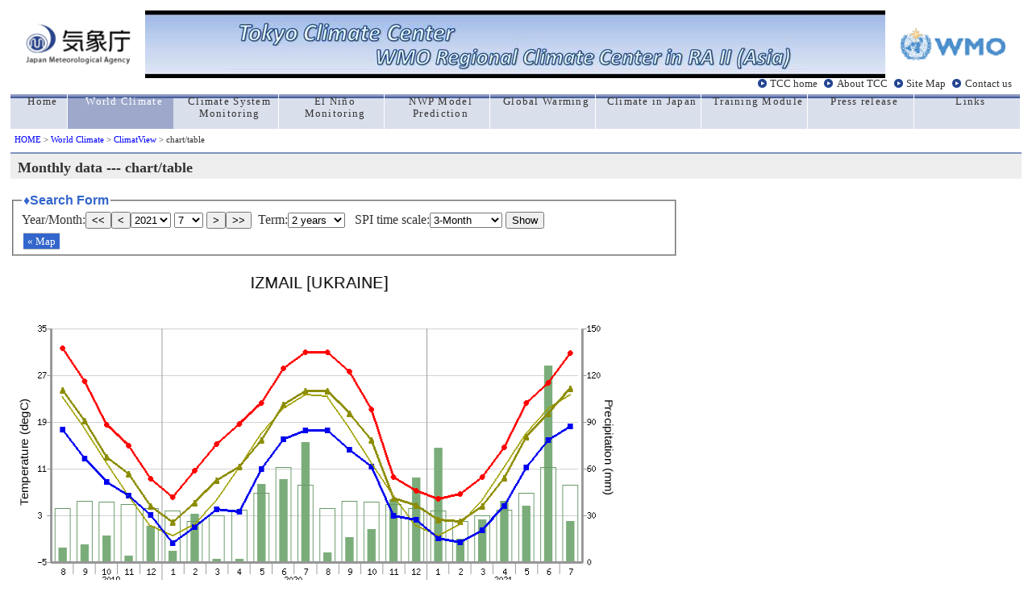

--- FILE ---
content_type: text/html; charset=UTF-8
request_url: https://ds.data.jma.go.jp/tcc/tcc/products/climate/climatview/graph_mkhtml.php?n=33889&y=2021&m=7&e=0&r=2&s=3&k=1
body_size: 20823
content:
<!DOCTYPE HTML PUBLIC "-//W3C//DTD HTML 4.01 Transitional//EN">
<HTML lang="en">
<HEAD>
 <META http-equiv="Content-Type" content="text/html; charset=ISO-8859-1">
 <META http-equiv="Content-Style-Type" content="text/css">
 <META name="auther" content="Climate Prediction Division / Japan Meteorological Agency">
 <META name="description" content="Tokyo Climate Center Home Page">
 <META name="keywords" content="climate monitoring,climate prediction,seasonal outlook,global warming,Japan Meteorological Agency,Climate Predicition Division,CPD/JMA">
 <TITLE>ClimatView / World Climate / TCC</TITLE>
<link rel="stylesheet" type="text/css" href="main.css">
<link href="//ds.data.jma.go.jp/gmd/tcc/tcc/include/style_TCC.css" rel="stylesheet" type="text/css">
<script type="text/javascript">
<!--
function obj1(n,e,k,s,r,d,y,m){
  document.menu.y.options[document.menu.y.selectedIndex].value=y;
  document.menu.m.options[document.menu.m.selectedIndex].value=m;
  obj9(n,e,k,s,r,d);
}

function obj9(n,e,k,s,r,d){
 var stn=parseInt(n);
 var scale=parseInt(s);
 var reg=parseInt(r);
 var mapkind=parseInt(k);

  var term=document.menu.p.options[document.menu.p.selectedIndex].value;
  var y=document.menu.y.options[document.menu.y.selectedIndex].value;
  var m=document.menu.m.options[document.menu.m.selectedIndex].value;
  var droughtperiod=document.menu.d.options[document.menu.d.selectedIndex].value;

 location.href ='graph_mkhtml.php?&n=' + stn + '&p=' + term + '&s=' +  scale + '&r=' +  reg  + '&y=' + y + '&m=' + m + '&e=' + e + '&k=' + mapkind + '&d=' + droughtperiod;
}

function obj7(k,r,s,e,y,m,lat,lon,ymapscale,xmapscale) {
 var height=(document.body.clientHeight|| document.documentElement.clientHeight);
 var width=(document.body.clientWidth||document.documentElement.clientWidth);
 var scale=parseInt(s);
 var reg=parseInt(r);
 var ymapscale;
 var xmapscale;

 var mapkind=parseInt(k);
 
 lat=(lat-90)*(-1)*ymapscale*scale;
 if(lon<0){lon=lon+360;}
 lon=lon+30;
 if(lon>=360){lon=lon-360;}
 lon=lon*xmapscale*scale;
 height=height*0.81;
 width=width*0.665;
 var top=lat-(height/2.1);
 var left=lon-(width/2.1);

 if(e<=8){
   d=0;
 }else if(e==9){
   d=1;
 }else if(e==10){
   d=2;}

 //var url ='<a class="menu" href="frame.php?s=' + scale + '&y=' + y + '&m=' + m + '&e=' + e + '&t=' + top + '&l=' + left + '">&laquo;&nbspマップ表示</a>' ;
 var url ='<a class="menu" href="frame.php?s=' + scale + '&r=' + reg + '&d=' + d +'&y=' + y + '&m=' + m + '&e=' + e + '&t=' + top + '&l=' + left + '&k=' + mapkind + '">&laquo;&nbspMap</a>' ;
 return(url);
}
// -->
</script>

 
<style type="text/css"> 
<!--
  fieldset {
   padding:5px 10px;
   width:800px;
  }
 
  .clear {
   border-style:none;
   background-color:transparent;
   padding:0.6em 2em;
  }
  #center {
   text-align:center;
  }
  #info {
   background-color:#f0fcff;
   border-style:solid;
   border-width:2px;
   border-color:#a0c0fa;
   margin-top:5px;
   margin-bottom:5px;
   padding:5px;
   width:600px;
 
  }
  embed {
   margin-bottom:0em;
  }
 
-->
</style>
</head>
 
<body>
<!-- global menu -->
<!-- global menu -->
<table border="0" cellspacing="0" cellpadding="0" width="100%" height="60">
  <td>
     <table cellspacing="0" cellpadding="0" width="100%">
        <tr>
         <td rowspan="2" align="center" valign="middle"><a href="//www.jma.go.jp/jma/indexe.html" title="jma_home"><img src="//ds.data.jma.go.jp/gmd/tcc/tcc/images/jma_logo.gif" width="130" alt="jma_logo"></a></td>
         <td align="center" style="background-image:url('//ds.data.jma.go.jp/gmd/tcc/tcc/images/back_blue2.jpg')"><img src="//ds.data.jma.go.jp/gmd/tcc/tcc/images/front_blue2.jpg" border="0" alt="Welcome to TCC" style="filter: chroma(color=#ffffff)"></td><td align="left" valign="top" style="background-image:url('//ds.data.jma.go.jp/gmd/tcc/tcc/images/back_blue2.jpg')"></td>
         <td rowspan="2" align="center" valign="middle"><a href="//www.wmo.int/pages/index_en.html" title="wmo_home"><img src="//ds.data.jma.go.jp/gmd/tcc/tcc/images/wmo_logo.gif" width="130" alt="wmo_logo"></a></td>	
        </tr>
     </table>
  </td>
  	
  <tr>
 
   <td width="100%" height="20" align="right">
    <div id="head2">
     <a href="//ds.data.jma.go.jp/gmd/tcc/tcc/index.html">TCC home</a>
     <a href="//ds.data.jma.go.jp/gmd/tcc/tcc/about/about.html">About TCC</a>
     <a href="//ds.data.jma.go.jp/gmd/tcc/tcc/sitemap.html">Site Map</a>
     <a href="//ds.data.jma.go.jp/gmd/tcc/tcc/contact.html">Contact us</a>
    </div>
 
   </td>
  </tr>
 </table>
 
 <table border="0" cellspacing="0" cellpadding="0" width="100%" id="global">
  <tr>
    <td class="side" width="70"><a href="//ds.data.jma.go.jp/gmd/tcc/tcc/index.html"><div>Home</div></a></td>
   <td class="here"><a href="//ds.data.jma.go.jp/gmd/tcc/tcc/products/climate/index.html"><div class="white">World Climate</div></a></td>
   <td class="side"><a href="//ds.data.jma.go.jp/gmd/tcc/tcc/products/clisys/index.html"><div>Climate System Monitoring</div></a></td>
   <td class="side"><a href="//ds.data.jma.go.jp/gmd/tcc/tcc/products/elnino/index.html"><div>El Ni&ntilde;o Monitoring</div></a></td>
   <td class="side"><a href="//ds.data.jma.go.jp/gmd/tcc/tcc/products/model/index.html"><div>NWP Model Prediction</div></a></td>
   <td class="side"><a href="//ds.data.jma.go.jp/gmd/tcc/tcc/products/gwp/gwp.html"><div>Global Warming</div></a></td>
   <td class="side"><a href="//ds.data.jma.go.jp/gmd/tcc/tcc/products/japan/index.html"><div>Climate in Japan</div></a></td>
   <td class="side"><a href="//ds.data.jma.go.jp/gmd/tcc/tcc/library/index.html"><div>Training Module</div></a></td>
   <td class="side"><a href="//ds.data.jma.go.jp/gmd/tcc/tcc/news/index.html"><div>Press release</div></a></td>
   <td class="side"><a href="//ds.data.jma.go.jp/gmd/tcc/tcc/links.html"><div>Links</div></a></td>
 
  </tr>
 </table>
 
 <a name="top"></a>
 <div id="pan"><a href="//ds.data.jma.go.jp/gmd/tcc/tcc/index.html">HOME</a> &gt; 
 <a href="//ds.data.jma.go.jp/gmd/tcc/tcc/products/climate/">World Climate</a> &gt;
 <a href="./frame.php"> ClimatView</a> &gt;
chart/table
</div>

<!-- //global menu -->
<h1 class="index1">Monthly data --- chart/table</h1>
<form name="menu" method="post" action="graph_mkhtml.php" style="margin:0 0 5px 0;"><fieldset><legend>&diams;Search Form</legend>
<div>
Year/Month:<button type="button" onclick="obj1(33889,0,1,3,2,0,2020,7)">&lt;&lt;</button><button type="button" onclick="obj1(33889,0,1,3,2,0,2021,6)">&lt;</button><select name="y">
<option value="2025" >2025</option>
<option value="2024" >2024</option>
<option value="2023" >2023</option>
<option value="2022" >2022</option>
<option value="2021"  selected>2021</option>
<option value="2020" >2020</option>
<option value="2019" >2019</option>
<option value="2018" >2018</option>
<option value="2017" >2017</option>
<option value="2016" >2016</option>
<option value="2015" >2015</option>
<option value="2014" >2014</option>
<option value="2013" >2013</option>
<option value="2012" >2012</option>
<option value="2011" >2011</option>
<option value="2010" >2010</option>
<option value="2009" >2009</option>
<option value="2008" >2008</option>
<option value="2007" >2007</option>
<option value="2006" >2006</option>
<option value="2005" >2005</option>
<option value="2004" >2004</option>
<option value="2003" >2003</option>
<option value="2002" >2002</option>
<option value="2001" >2001</option>
<option value="2000" >2000</option>
<option value="1999" >1999</option>
<option value="1998" >1998</option>
<option value="1997" >1997</option>
<option value="1996" >1996</option>
<option value="1995" >1995</option>
<option value="1994" >1994</option>
<option value="1993" >1993</option>
<option value="1992" >1992</option>
<option value="1991" >1991</option>
<option value="1990" >1990</option>
<option value="1989" >1989</option>
<option value="1988" >1988</option>
<option value="1987" >1987</option>
<option value="1986" >1986</option>
<option value="1985" >1985</option>
<option value="1984" >1984</option>
<option value="1983" >1983</option>
<option value="1982" >1982</option>
</select>
<select name="m">
<option value="1" >1</option>
<option value="2" >2</option>
<option value="3" >3</option>
<option value="4" >4</option>
<option value="5" >5</option>
<option value="6" >6</option>
<option value="7"  selected>7</option>
<option value="8" >8</option>
<option value="9" >9</option>
<option value="10" >10</option>
<option value="11" >11</option>
<option value="12" >12</option>
</select>
<button type="button" onclick="obj1(33889,0,1,3,2,0,2021,8)">&gt;</button><button type="button" onclick="obj1(33889,0,1,3,2,0,2022,7)">&gt;&gt;</button>&nbsp;&nbsp;Term:<select name="p"><option value="12">1 years</option>
<option value="24" selected>2 years</option>
<option value="60">5 years</option>
<option value="999">all years</option>
</select>
&nbsp;&nbsp;SPI time scale:<select name="d"><option value="0" selected>3-Month</option>
<option value="1">6-Month</option>
<option value="2">12-Month</option>
<option value="3">ALL display</option>
</select>
<input type="hidden" name="n" value="33889">
<button type="button" onclick="obj9(33889,0,1,3,2,0);">Show</button><div class="menubar"><script type="text/javascript">
<!--
document.write(obj7(1,2,3,0,2021,7,45.370000,28.850000,2.777000,2.777000));
 //-->
</script>
</fieldset></form>
<table><tr><tr>
<td align="center">
<img src="graph_mkimg.php?n=33889&y=2021&m=7&p=24&d=0" width="800" height="590" alt="graph">
</td></tr>
<tr><td align="center">
</table>
<div id="info"> IZMAIL -UKRAINE&nbsp;&nbsp;<br>
Lat.: 45.37 &deg;N / Lon.: 28.85&deg;E&nbsp;&nbsp; Height: 30(m)</div>
<table><tr>
<td><a href="./download.php?n=33889&ys=2019&ms=8&ye=2021&me=7"><img src="./img/download_en.png" width="131" height="45" align="button" alt="downlod file"></a></td><td align="middle">----download in csv file </td>
</tr></table>
<table class="list">
<tr>
 <th class="list" rowspan="2">Year/Month</th>
 <th class="list" colspan="4">Observation</th>
 <th class="list" colspan="2">Normal</th>
 <th class="list" colspan="3">SPI</th>
</tr><tr class="list">
 <th class="list">Mean Temp.<br />[degC]</th>
 <th class="list">Max. Temp.<br />(Monthly Mean)<br>[degC]</th>
 <th class="list">Min. Temp.<br />(Monthly Mean)<br>[degC]</th>
 <th class="list">Precip.<br />[mm]</th>
 <th class="list">Mean Temp.<br />[degC]</th>
 <th class="list">Precip.<br />[mm]</th>
 <th class="list">3-Month<br /></th>
 <th class="list">6-Month<br /></th>
 <th class="list">12-Month<br /></th>
</tr>
 <tr class="c">
  <th class="list" style="padding-top:0;padding-bottom:0;">
  2019-08</th>
  <td class="list">24.5</td>
  <td class="list">31.6</td>
  <td class="list">17.7</td>
  <td class="list">9</td>
  <td class="list">23.3</td>
  <td class="list">34.6</td>
  <td class="list"  bgcolor="#F5780F">-1.63</td>
  <td class="list"  bgcolor="#F5780F">-1.92</td>
  <td class="list"  bgcolor="#783705"><font color="white">-2.24</font></td>
 </tr> 
 <tr>
  <th class="list" style="padding-top:0;padding-bottom:0;">
  2019-09</th>
  <td class="list">19.2</td>
  <td class="list">26.0</td>
  <td class="list">12.7</td>
  <td class="list">11</td>
  <td class="list">17.9</td>
  <td class="list">39.1</td>
  <td class="list"  bgcolor="#F5780F">-1.91</td>
  <td class="list"  bgcolor="#783705"><font color="white">-2.10</font></td>
  <td class="list"  bgcolor="#783705"><font color="white">-2.37</font></td>
 </tr> 
 <tr class="c">
  <th class="list" style="padding-top:0;padding-bottom:0;">
  2019-10</th>
  <td class="list">13.0</td>
  <td class="list">18.5</td>
  <td class="list">8.7</td>
  <td class="list">17</td>
  <td class="list">12.0</td>
  <td class="list">38.3</td>
  <td class="list"  bgcolor="#FFC846">-1.47</td>
  <td class="list"  bgcolor="#783705"><font color="white">-2.16</font></td>
  <td class="list"  bgcolor="#783705"><font color="white">-2.18</font></td>
 </tr> 
 <tr>
  <th class="list" style="padding-top:0;padding-bottom:0;">
  2019-11</th>
  <td class="list">10.1</td>
  <td class="list">15.0</td>
  <td class="list">6.4</td>
  <td class="list">4</td>
  <td class="list">6.4</td>
  <td class="list">37.1</td>
  <td class="list"  bgcolor="#FFC846">-1.48</td>
  <td class="list"  bgcolor="#783705"><font color="white">-2.37</font></td>
  <td class="list"  bgcolor="#783705"><font color="white">-2.76</font></td>
 </tr> 
 <tr class="c">
  <th class="list" style="padding-top:0;padding-bottom:0;">
  2019-12</th>
  <td class="list">4.6</td>
  <td class="list">9.3</td>
  <td class="list">3.1</td>
  <td class="list">23</td>
  <td class="list">1.2</td>
  <td class="list">34.6</td>
  <td class="list"  bgcolor="#FFC846">-1.44</td>
  <td class="list"  bgcolor="#783705"><font color="white">-2.36</font></td>
  <td class="list"  bgcolor="#783705"><font color="white">-2.70</font></td>
 </tr> 
 <tr>
  <th class="list" style="padding-top:0;padding-bottom:0;">
  2020-01</th>
  <td class="list">1.8</td>
  <td class="list">6.1</td>
  <td class="list">-1.7</td>
  <td class="list">7</td>
  <td class="list">-0.5</td>
  <td class="list">32.8</td>
  <td class="list"  bgcolor="#F5780F">-1.86</td>
  <td class="list"  bgcolor="#783705"><font color="white">-2.70</font></td>
  <td class="list"  bgcolor="#783705"><font color="white">-3.03</font></td>
 </tr> 
 <tr class="c">
  <th class="list" style="padding-top:0;padding-bottom:0;">
  2020-02</th>
  <td class="list">5.2</td>
  <td class="list">10.7</td>
  <td class="list">1.0</td>
  <td class="list">31</td>
  <td class="list">1.4</td>
  <td class="list">26.3</td>
  <td class="list"  >-0.87</td>
  <td class="list"  bgcolor="#F5780F">-1.92</td>
  <td class="list"  bgcolor="#783705"><font color="white">-2.80</font></td>
 </tr> 
 <tr>
  <th class="list" style="padding-top:0;padding-bottom:0;">
  2020-03</th>
  <td class="list">9.0</td>
  <td class="list">15.2</td>
  <td class="list">4.1</td>
  <td class="list">2</td>
  <td class="list">5.6</td>
  <td class="list">29.6</td>
  <td class="list"  bgcolor="#FFC846">-1.33</td>
  <td class="list"  bgcolor="#F5780F">-1.96</td>
  <td class="list"  bgcolor="#783705"><font color="white">-2.80</font></td>
 </tr> 
 <tr class="c">
  <th class="list" style="padding-top:0;padding-bottom:0;">
  2020-04</th>
  <td class="list">11.3</td>
  <td class="list">18.7</td>
  <td class="list">3.6</td>
  <td class="list">2</td>
  <td class="list">11.2</td>
  <td class="list">33.6</td>
  <td class="list"  bgcolor="#F5780F">-1.56</td>
  <td class="list"  bgcolor="#783705"><font color="white">-2.40</font></td>
  <td class="list"  bgcolor="#783705"><font color="white">-3.00</font></td>
 </tr> 
 <tr>
  <th class="list" style="padding-top:0;padding-bottom:0;">
  2020-05</th>
  <td class="list">15.9</td>
  <td class="list">22.3</td>
  <td class="list">10.9</td>
  <td class="list">50</td>
  <td class="list">17.0</td>
  <td class="list">44.4</td>
  <td class="list"  bgcolor="#FFC846">-1.31</td>
  <td class="list"  bgcolor="#F5780F">-1.63</td>
  <td class="list"  bgcolor="#783705"><font color="white">-2.82</font></td>
 </tr> 
 <tr class="c">
  <th class="list" style="padding-top:0;padding-bottom:0;">
  2020-06</th>
  <td class="list">21.9</td>
  <td class="list">28.2</td>
  <td class="list">16.0</td>
  <td class="list">53</td>
  <td class="list">21.3</td>
  <td class="list">60.6</td>
  <td class="list"  >-0.51</td>
  <td class="list"  bgcolor="#FFC846">-1.37</td>
  <td class="list"  bgcolor="#783705"><font color="white">-2.53</font></td>
 </tr> 
 <tr>
  <th class="list" style="padding-top:0;padding-bottom:0;">
  2020-07</th>
  <td class="list">24.3</td>
  <td class="list">31.0</td>
  <td class="list">17.6</td>
  <td class="list">77</td>
  <td class="list">23.6</td>
  <td class="list">49.6</td>
  <td class="list"  >0.51</td>
  <td class="list"  >-0.35</td>
  <td class="list"  bgcolor="#783705"><font color="white">-2.01</font></td>
 </tr> 
 <tr class="c">
  <th class="list" style="padding-top:0;padding-bottom:0;">
  2020-08</th>
  <td class="list">24.3</td>
  <td class="list">31.0</td>
  <td class="list">17.5</td>
  <td class="list">6</td>
  <td class="list">23.3</td>
  <td class="list">34.6</td>
  <td class="list"  >0.00</td>
  <td class="list"  >-0.77</td>
  <td class="list"  bgcolor="#F5780F">-1.86</td>
 </tr> 
 <tr>
  <th class="list" style="padding-top:0;padding-bottom:0;">
  2020-09</th>
  <td class="list">20.5</td>
  <td class="list">27.6</td>
  <td class="list">14.3</td>
  <td class="list">16</td>
  <td class="list">17.9</td>
  <td class="list">39.1</td>
  <td class="list"  >-0.35</td>
  <td class="list"  >-0.74</td>
  <td class="list"  bgcolor="#F5780F">-1.83</td>
 </tr> 
 <tr class="c">
  <th class="list" style="padding-top:0;padding-bottom:0;">
  2020-10</th>
  <td class="list">15.9</td>
  <td class="list">21.1</td>
  <td class="list">11.4</td>
  <td class="list">21</td>
  <td class="list">12.0</td>
  <td class="list">38.3</td>
  <td class="list"  bgcolor="#FFC846">-1.27</td>
  <td class="list"  >-0.40</td>
  <td class="list"  bgcolor="#F5780F">-1.74</td>
 </tr> 
 <tr>
  <th class="list" style="padding-top:0;padding-bottom:0;">
  2020-11</th>
  <td class="list">6.0</td>
  <td class="list">9.6</td>
  <td class="list">3.0</td>
  <td class="list">40</td>
  <td class="list">6.4</td>
  <td class="list">37.1</td>
  <td class="list"  >-0.34</td>
  <td class="list"  >-0.39</td>
  <td class="list"  bgcolor="#FFC846">-1.37</td>
 </tr> 
 <tr class="c">
  <th class="list" style="padding-top:0;padding-bottom:0;">
  2020-12</th>
  <td class="list">4.7</td>
  <td class="list">7.2</td>
  <td class="list">2.2</td>
  <td class="list">54</td>
  <td class="list">1.2</td>
  <td class="list">34.6</td>
  <td class="list"  >0.26</td>
  <td class="list"  >-0.15</td>
  <td class="list"  bgcolor="#FFC846">-1.01</td>
 </tr> 
 <tr>
  <th class="list" style="padding-top:0;padding-bottom:0;">
  2021-01</th>
  <td class="list">2.2</td>
  <td class="list">5.8</td>
  <td class="list">-0.9</td>
  <td class="list">73</td>
  <td class="list">-0.5</td>
  <td class="list">32.8</td>
  <td class="list"  >0.98</td>
  <td class="list"  >-0.03</td>
  <td class="list"  >-0.34</td>
 </tr> 
 <tr class="c">
  <th class="list" style="padding-top:0;padding-bottom:0;">
  2021-02</th>
  <td class="list">1.9</td>
  <td class="list">6.6</td>
  <td class="list">-1.6</td>
  <td class="list">15</td>
  <td class="list">1.4</td>
  <td class="list">26.3</td>
  <td class="list"  >0.76</td>
  <td class="list"  >0.15</td>
  <td class="list"  >-0.50</td>
 </tr> 
 <tr>
  <th class="list" style="padding-top:0;padding-bottom:0;">
  2021-03</th>
  <td class="list">4.6</td>
  <td class="list">9.6</td>
  <td class="list">0.4</td>
  <td class="list">27</td>
  <td class="list">5.6</td>
  <td class="list">29.6</td>
  <td class="list"  >0.59</td>
  <td class="list"  >0.44</td>
  <td class="list"  >-0.25</td>
 </tr> 
 <tr class="c">
  <th class="list" style="padding-top:0;padding-bottom:0;">
  2021-04</th>
  <td class="list">9.4</td>
  <td class="list">14.6</td>
  <td class="list">4.6</td>
  <td class="list">39</td>
  <td class="list">11.2</td>
  <td class="list">33.6</td>
  <td class="list" ></td>
  <td class="list" ></td>
  <td class="list" ></td>
 </tr> 
 <tr>
  <th class="list" style="padding-top:0;padding-bottom:0;">
  2021-05</th>
  <td class="list">16.5</td>
  <td class="list">22.3</td>
  <td class="list">11.2</td>
  <td class="list">36</td>
  <td class="list">17.0</td>
  <td class="list">44.4</td>
  <td class="list"  >0.00</td>
  <td class="list"  >0.47</td>
  <td class="list"  >-0.03</td>
 </tr> 
 <tr class="c">
  <th class="list" style="padding-top:0;padding-bottom:0;">
  2021-06</th>
  <td class="list">20.5</td>
  <td class="list">25.7</td>
  <td class="list">15.9</td>
  <td class="list">126</td>
  <td class="list">21.3</td>
  <td class="list">60.6</td>
  <td class="list"  >1.12</td>
  <td class="list"  >1.19</td>
  <td class="list"  >0.56</td>
 </tr> 
 <tr>
  <th class="list" style="padding-top:0;padding-bottom:0;">
  2021-07</th>
  <td class="list">24.7</td>
  <td class="list">30.8</td>
  <td class="list">18.3</td>
  <td class="list">26</td>
  <td class="list">23.6</td>
  <td class="list">49.6</td>
  <td class="list"  >0.62</td>
  <td class="list"  >0.33</td>
  <td class="list"  >0.15</td>
 </tr> 
</table>
<p><div class="t">
Note) Background colors of the Standardized Precipitation Indices (SPIs) cell in the table are changed in accordance with the degree of dryness only when the values become below -1.0. It is noted that the SPI value with -9999 (9999) will be displayed in the case of extreme low (high) precipitations where occurrence frequencies of such event are significantly small during a certain period. "Occurrence frequencies are significantly small" means cumulative probability equals zero (one) or is very close to zero (one).
</div></p>

 
 <hr>
 <div align="right" class="t">
  Tokyo Climate Center, Climate Prediction Division.<BR>

  Copyright(C) 2002. Japan Meteorological Agency. 
  - <a href="//www.jma.go.jp/jma/en/copyright.html">Legal Notice</a> -<BR>
 </div>

 
</body>
</html>
